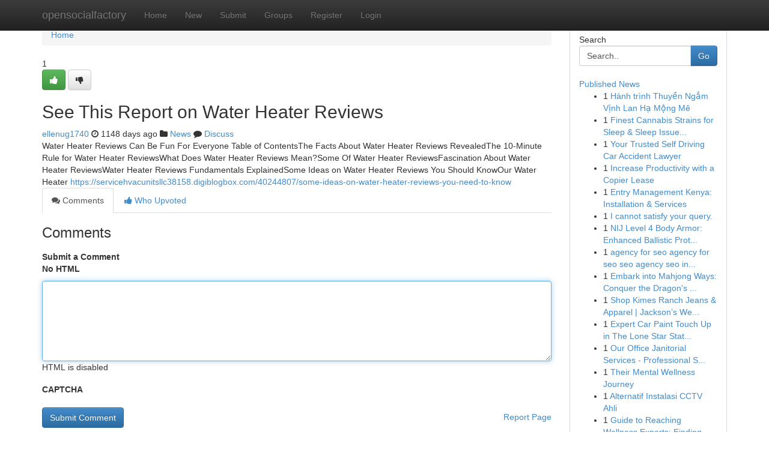

--- FILE ---
content_type: text/html; charset=UTF-8
request_url: https://opensocialfactory.com/story11828856/see-this-report-on-water-heater-reviews
body_size: 5440
content:
<!DOCTYPE html>
<html class="no-js" dir="ltr" xmlns="http://www.w3.org/1999/xhtml" xml:lang="en" lang="en"><head>

<meta http-equiv="Pragma" content="no-cache" />
<meta http-equiv="expires" content="0" />
<meta http-equiv="Content-Type" content="text/html; charset=UTF-8" />	
<title>See This Report on Water Heater Reviews</title>
<link rel="alternate" type="application/rss+xml" title="opensocialfactory.com &raquo; Feeds 1" href="/rssfeeds.php?p=1" />
<link rel="alternate" type="application/rss+xml" title="opensocialfactory.com &raquo; Feeds 2" href="/rssfeeds.php?p=2" />
<link rel="alternate" type="application/rss+xml" title="opensocialfactory.com &raquo; Feeds 3" href="/rssfeeds.php?p=3" />
<link rel="alternate" type="application/rss+xml" title="opensocialfactory.com &raquo; Feeds 4" href="/rssfeeds.php?p=4" />
<link rel="alternate" type="application/rss+xml" title="opensocialfactory.com &raquo; Feeds 5" href="/rssfeeds.php?p=5" />
<link rel="alternate" type="application/rss+xml" title="opensocialfactory.com &raquo; Feeds 6" href="/rssfeeds.php?p=6" />
<link rel="alternate" type="application/rss+xml" title="opensocialfactory.com &raquo; Feeds 7" href="/rssfeeds.php?p=7" />
<link rel="alternate" type="application/rss+xml" title="opensocialfactory.com &raquo; Feeds 8" href="/rssfeeds.php?p=8" />
<link rel="alternate" type="application/rss+xml" title="opensocialfactory.com &raquo; Feeds 9" href="/rssfeeds.php?p=9" />
<link rel="alternate" type="application/rss+xml" title="opensocialfactory.com &raquo; Feeds 10" href="/rssfeeds.php?p=10" />
<meta name="google-site-verification" content="m5VOPfs2gQQcZXCcEfUKlnQfx72o45pLcOl4sIFzzMQ" /><meta name="Language" content="en-us" />
<meta name="viewport" content="width=device-width, initial-scale=1.0">
<meta name="generator" content="Kliqqi" />

          <link rel="stylesheet" type="text/css" href="//netdna.bootstrapcdn.com/bootstrap/3.2.0/css/bootstrap.min.css">
             <link rel="stylesheet" type="text/css" href="https://cdnjs.cloudflare.com/ajax/libs/twitter-bootstrap/3.2.0/css/bootstrap-theme.css">
                <link rel="stylesheet" type="text/css" href="https://cdnjs.cloudflare.com/ajax/libs/font-awesome/4.1.0/css/font-awesome.min.css">
<link rel="stylesheet" type="text/css" href="/templates/bootstrap/css/style.css" media="screen" />

                         <script type="text/javascript" src="https://cdnjs.cloudflare.com/ajax/libs/modernizr/2.6.1/modernizr.min.js"></script>
<script type="text/javascript" src="https://cdnjs.cloudflare.com/ajax/libs/jquery/1.7.2/jquery.min.js"></script>
<style></style>
<link rel="alternate" type="application/rss+xml" title="RSS 2.0" href="/rss"/>
<link rel="icon" href="/favicon.ico" type="image/x-icon"/>
</head>

<body dir="ltr">

<header role="banner" class="navbar navbar-inverse navbar-fixed-top custom_header">
<div class="container">
<div class="navbar-header">
<button data-target=".bs-navbar-collapse" data-toggle="collapse" type="button" class="navbar-toggle">
    <span class="sr-only">Toggle navigation</span>
    <span class="fa fa-ellipsis-v" style="color:white"></span>
</button>
<a class="navbar-brand" href="/">opensocialfactory</a>	
</div>
<span style="display: none;"><a href="/forum">forum</a></span>
<nav role="navigation" class="collapse navbar-collapse bs-navbar-collapse">
<ul class="nav navbar-nav">
<li ><a href="/">Home</a></li>
<li ><a href="/new">New</a></li>
<li ><a href="/submit">Submit</a></li>
                    
<li ><a href="/groups"><span>Groups</span></a></li>
<li ><a href="/register"><span>Register</span></a></li>
<li ><a data-toggle="modal" href="#loginModal">Login</a></li>
</ul>
	

</nav>
</div>
</header>
<!-- START CATEGORIES -->
<div class="subnav" id="categories">
<div class="container">
<ul class="nav nav-pills"><li class="category_item"><a  href="/">Home</a></li></ul>
</div>
</div>
<!-- END CATEGORIES -->
	
<div class="container">
	<section id="maincontent"><div class="row"><div class="col-md-9">

<ul class="breadcrumb">
	<li><a href="/">Home</a></li>
</ul>

<div itemscope itemtype="http://schema.org/Article" class="stories" id="xnews-11828856" >


<div class="story_data">
<div class="votebox votebox-published">

<div itemprop="aggregateRating" itemscope itemtype="http://schema.org/AggregateRating" class="vote">
	<div itemprop="ratingCount" class="votenumber">1</div>
<div id="xvote-3" class="votebutton">
<!-- Already Voted -->
<a class="btn btn-default btn-success linkVote_3" href="/login" title=""><i class="fa fa-white fa-thumbs-up"></i></a>
<!-- Bury It -->
<a class="btn btn-default linkVote_3" href="/login"  title="" ><i class="fa fa-thumbs-down"></i></a>


</div>
</div>
</div>
<div class="title" id="title-3">
<span itemprop="name">

<h2 id="list_title"><span>See This Report on Water Heater Reviews</span></h2></span>	
<span class="subtext">

<span itemprop="author" itemscope itemtype="http://schema.org/Person">
<span itemprop="name">
<a href="/user/ellenug1740" rel="nofollow">ellenug1740</a> 
</span></span>
<i class="fa fa-clock-o"></i>
<span itemprop="datePublished">  1148 days ago</span>

<script>
$(document).ready(function(){
    $("#list_title span").click(function(){
		window.open($("#siteurl").attr('href'), '', '');
    });
});
</script>

<i class="fa fa-folder"></i> 
<a href="/groups">News</a>

<span id="ls_comments_url-3">
	<i class="fa fa-comment"></i> <span id="linksummaryDiscuss"><a href="#discuss" class="comments">Discuss</a>&nbsp;</span>
</span> 





</div>
</div>
<span itemprop="articleBody">
<div class="storycontent">
	
<div class="news-body-text" id="ls_contents-3" dir="ltr">
Water Heater Reviews Can Be Fun For Everyone Table of ContentsThe Facts About Water Heater Reviews RevealedThe 10-Minute Rule for Water Heater ReviewsWhat Does Water Heater Reviews Mean?Some Of Water Heater ReviewsFascination About Water Heater ReviewsWater Heater Reviews Fundamentals ExplainedSome Ideas on Water Heater Reviews You Should KnowOur Water Heater <a id="siteurl" target="_blank" href="https://servicehvacunitsllc38158.digiblogbox.com/40244807/some-ideas-on-water-heater-reviews-you-need-to-know">https://servicehvacunitsllc38158.digiblogbox.com/40244807/some-ideas-on-water-heater-reviews-you-need-to-know</a><div class="clearboth"></div> 
</div>
</div><!-- /.storycontent -->
</span>
</div>

<ul class="nav nav-tabs" id="storytabs">
	<li class="active"><a data-toggle="tab" href="#comments"><i class="fa fa-comments"></i> Comments</a></li>
	<li><a data-toggle="tab" href="#who_voted"><i class="fa fa-thumbs-up"></i> Who Upvoted</a></li>
</ul>


<div id="tabbed" class="tab-content">

<div class="tab-pane fade active in" id="comments" >
<h3>Comments</h3>
<a name="comments" href="#comments"></a>
<ol class="media-list comment-list">

<a name="discuss"></a>
<form action="" method="post" id="thisform" name="mycomment_form">
<div class="form-horizontal">
<fieldset>
<div class="control-group">
<label for="fileInput" class="control-label">Submit a Comment</label>
<div class="controls">

<p class="help-inline"><strong>No HTML  </strong></p>
<textarea autofocus name="comment_content" id="comment_content" class="form-control comment-form" rows="6" /></textarea>
<p class="help-inline">HTML is disabled</p>
</div>
</div>


<script>
var ACPuzzleOptions = {
   theme :  "white",
   lang :  "en"
};
</script>

<div class="control-group">
	<label for="input01" class="control-label">CAPTCHA</label>
	<div class="controls">
	<div id="solvemedia_display">
	<script type="text/javascript" src="https://api.solvemedia.com/papi/challenge.script?k=1G9ho6tcbpytfUxJ0SlrSNt0MjjOB0l2"></script>

	<noscript>
	<iframe src="http://api.solvemedia.com/papi/challenge.noscript?k=1G9ho6tcbpytfUxJ0SlrSNt0MjjOB0l2" height="300" width="500" frameborder="0"></iframe><br/>
	<textarea name="adcopy_challenge" rows="3" cols="40"></textarea>
	<input type="hidden" name="adcopy_response" value="manual_challenge"/>
	</noscript>	
</div>
<br />
</div>
</div>

<div class="form-actions">
	<input type="hidden" name="process" value="newcomment" />
	<input type="hidden" name="randkey" value="75578554" />
	<input type="hidden" name="link_id" value="3" />
	<input type="hidden" name="user_id" value="2" />
	<input type="hidden" name="parrent_comment_id" value="0" />
	<input type="submit" name="submit" value="Submit Comment" class="btn btn-primary" />
	<a href="https://remove.backlinks.live" target="_blank" style="float:right; line-height: 32px;">Report Page</a>
</div>
</fieldset>
</div>
</form>
</ol>
</div>
	
<div class="tab-pane fade" id="who_voted">
<h3>Who Upvoted this Story</h3>
<div class="whovotedwrapper whoupvoted">
<ul>
<li>
<a href="/user/ellenug1740" rel="nofollow" title="ellenug1740" class="avatar-tooltip"><img src="/avatars/Avatar_100.png" alt="" align="top" title="" /></a>
</li>
</ul>
</div>
</div>
</div>
<!-- END CENTER CONTENT -->


</div>

<!-- START RIGHT COLUMN -->
<div class="col-md-3">
<div class="panel panel-default">
<div id="rightcol" class="panel-body">
<!-- START FIRST SIDEBAR -->

<!-- START SEARCH BOX -->
<script type="text/javascript">var some_search='Search..';</script>
<div class="search">
<div class="headline">
<div class="sectiontitle">Search</div>
</div>

<form action="/search" method="get" name="thisform-search" class="form-inline search-form" role="form" id="thisform-search" >

<div class="input-group">

<input type="text" class="form-control" tabindex="20" name="search" id="searchsite" value="Search.." onfocus="if(this.value == some_search) {this.value = '';}" onblur="if (this.value == '') {this.value = some_search;}"/>

<span class="input-group-btn">
<button type="submit" tabindex="21" class="btn btn-primary custom_nav_search_button" />Go</button>
</span>
</div>
</form>

<div style="clear:both;"></div>
<br />
</div>
<!-- END SEARCH BOX -->

<!-- START ABOUT BOX -->

	


<div class="headline">
<div class="sectiontitle"><a href="/">Published News</a></div>
</div>
<div class="boxcontent">
<ul class="sidebar-stories">

<li>
<span class="sidebar-vote-number">1</span>	<span class="sidebar-article"><a href="https://opensocialfactory.com/story24565254/hành-trình-thuyền-ngắm-vịnh-lan-hạ-mộng-mê" class="sidebar-title">H&agrave;nh tr&igrave;nh Thuyền Ngắm Vịnh Lan Hạ Mộng M&ecirc;</a></span>
</li>
<li>
<span class="sidebar-vote-number">1</span>	<span class="sidebar-article"><a href="https://opensocialfactory.com/story24565253/finest-cannabis-strains-for-sleep-sleep-issues-support" class="sidebar-title">Finest Cannabis Strains for Sleep &amp; Sleep Issue...</a></span>
</li>
<li>
<span class="sidebar-vote-number">1</span>	<span class="sidebar-article"><a href="https://opensocialfactory.com/story24565252/your-trusted-self-driving-car-accident-lawyer" class="sidebar-title">Your Trusted Self Driving Car Accident Lawyer</a></span>
</li>
<li>
<span class="sidebar-vote-number">1</span>	<span class="sidebar-article"><a href="https://opensocialfactory.com/story24565251/increase-productivity-with-a-copier-lease" class="sidebar-title">Increase Productivity with a Copier Lease </a></span>
</li>
<li>
<span class="sidebar-vote-number">1</span>	<span class="sidebar-article"><a href="https://opensocialfactory.com/story24565250/entry-management-kenya-installation-services" class="sidebar-title">Entry Management Kenya: Installation &amp; Services</a></span>
</li>
<li>
<span class="sidebar-vote-number">1</span>	<span class="sidebar-article"><a href="https://opensocialfactory.com/story24565249/i-cannot-satisfy-your-query" class="sidebar-title">I cannot satisfy your query. </a></span>
</li>
<li>
<span class="sidebar-vote-number">1</span>	<span class="sidebar-article"><a href="https://opensocialfactory.com/story24565248/nij-level-4-body-armor-enhanced-ballistic-protection" class="sidebar-title">NIJ Level 4 Body Armor: Enhanced Ballistic Prot...</a></span>
</li>
<li>
<span class="sidebar-vote-number">1</span>	<span class="sidebar-article"><a href="https://opensocialfactory.com/story24565247/[base64]" class="sidebar-title">agency for seo agency for seo seo agency seo in...</a></span>
</li>
<li>
<span class="sidebar-vote-number">1</span>	<span class="sidebar-article"><a href="https://opensocialfactory.com/story24565246/embark-into-mahjong-ways-conquer-the-dragon-s-fortune" class="sidebar-title">Embark into Mahjong Ways: Conquer the Dragon&#039;s ...</a></span>
</li>
<li>
<span class="sidebar-vote-number">1</span>	<span class="sidebar-article"><a href="https://opensocialfactory.com/story24565245/shop-kimes-ranch-jeans-apparel-jackson-s-western" class="sidebar-title">Shop Kimes Ranch Jeans &amp; Apparel | Jackson&rsquo;s We...</a></span>
</li>
<li>
<span class="sidebar-vote-number">1</span>	<span class="sidebar-article"><a href="https://opensocialfactory.com/story24565244/expert-car-paint-touch-up-in-the-lone-star-state-texas-collision-centers-solutions-uncovered" class="sidebar-title">Expert Car Paint Touch Up in The Lone Star Stat...</a></span>
</li>
<li>
<span class="sidebar-vote-number">1</span>	<span class="sidebar-article"><a href="https://opensocialfactory.com/story24565243/our-office-janitorial-services-professional-solutions" class="sidebar-title">Our Office Janitorial Services - Professional S...</a></span>
</li>
<li>
<span class="sidebar-vote-number">1</span>	<span class="sidebar-article"><a href="https://opensocialfactory.com/story24565242/their-mental-wellness-journey" class="sidebar-title">Their Mental Wellness Journey </a></span>
</li>
<li>
<span class="sidebar-vote-number">1</span>	<span class="sidebar-article"><a href="https://opensocialfactory.com/story24565241/alternatif-instalasi-cctv-ahli" class="sidebar-title">Alternatif Instalasi CCTV Ahli</a></span>
</li>
<li>
<span class="sidebar-vote-number">1</span>	<span class="sidebar-article"><a href="https://opensocialfactory.com/story24565240/guide-to-reaching-wellness-experts-finding-the-right-wellness-guidance" class="sidebar-title">Guide to Reaching Wellness Experts: Finding the...</a></span>
</li>

</ul>
</div>

<!-- END SECOND SIDEBAR -->
</div>
</div>
</div>
<!-- END RIGHT COLUMN -->
</div></section>
<hr>

<!--googleoff: all-->
<footer class="footer">
<div id="footer">
<span class="subtext"> Copyright &copy; 2026 | <a href="/search">Advanced Search</a> 
| <a href="/">Live</a>
| <a href="/">Tag Cloud</a>
| <a href="/">Top Users</a>
| Made with <a href="#" rel="nofollow" target="_blank">Kliqqi CMS</a> 
| <a href="/rssfeeds.php?p=1">All RSS Feeds</a> 
</span>
</div>
</footer>
<!--googleon: all-->


</div>
	
<!-- START UP/DOWN VOTING JAVASCRIPT -->
	
<script>
var my_base_url='http://opensocialfactory.com';
var my_kliqqi_base='';
var anonymous_vote = false;
var Voting_Method = '1';
var KLIQQI_Visual_Vote_Cast = "Voted";
var KLIQQI_Visual_Vote_Report = "Buried";
var KLIQQI_Visual_Vote_For_It = "Vote";
var KLIQQI_Visual_Comment_ThankYou_Rating = "Thank you for rating this comment.";


</script>
<!-- END UP/DOWN VOTING JAVASCRIPT -->


<script type="text/javascript" src="https://cdnjs.cloudflare.com/ajax/libs/jqueryui/1.8.23/jquery-ui.min.js"></script>
<link href="https://cdnjs.cloudflare.com/ajax/libs/jqueryui/1.8.23/themes/base/jquery-ui.css" media="all" rel="stylesheet" type="text/css" />




             <script type="text/javascript" src="https://cdnjs.cloudflare.com/ajax/libs/twitter-bootstrap/3.2.0/js/bootstrap.min.js"></script>

<!-- Login Modal -->
<div class="modal fade" id="loginModal" tabindex="-1" role="dialog">
<div class="modal-dialog">
<div class="modal-content">
<div class="modal-header">
<button type="button" class="close" data-dismiss="modal" aria-hidden="true">&times;</button>
<h4 class="modal-title">Login</h4>
</div>
<div class="modal-body">
<div class="control-group">
<form id="signin" action="/login?return=/story11828856/see-this-report-on-water-heater-reviews" method="post">

<div style="login_modal_username">
	<label for="username">Username/Email</label><input id="username" name="username" class="form-control" value="" title="username" tabindex="1" type="text">
</div>
<div class="login_modal_password">
	<label for="password">Password</label><input id="password" name="password" class="form-control" value="" title="password" tabindex="2" type="password">
</div>
<div class="login_modal_remember">
<div class="login_modal_remember_checkbox">
	<input id="remember" style="float:left;margin-right:5px;" name="persistent" value="1" tabindex="3" type="checkbox">
</div>
<div class="login_modal_remember_label">
	<label for="remember" style="">Remember</label>
</div>
<div style="clear:both;"></div>
</div>
<div class="login_modal_login">
	<input type="hidden" name="processlogin" value="1"/>
	<input type="hidden" name="return" value=""/>
	<input class="btn btn-primary col-md-12" id="signin_submit" value="Sign In" tabindex="4" type="submit">
</div>
    
<hr class="soften" id="login_modal_spacer" />
	<div class="login_modal_forgot"><a class="btn btn-default col-md-12" id="forgot_password_link" href="/login">Forgotten Password?</a></div>
	<div class="clearboth"></div>
</form>
</div>
</div>
</div>
</div>
</div>

<script>$('.avatar-tooltip').tooltip()</script>
<script defer src="https://static.cloudflareinsights.com/beacon.min.js/vcd15cbe7772f49c399c6a5babf22c1241717689176015" integrity="sha512-ZpsOmlRQV6y907TI0dKBHq9Md29nnaEIPlkf84rnaERnq6zvWvPUqr2ft8M1aS28oN72PdrCzSjY4U6VaAw1EQ==" data-cf-beacon='{"version":"2024.11.0","token":"3ee6ef530666450f8df3eb39b9ca18ce","r":1,"server_timing":{"name":{"cfCacheStatus":true,"cfEdge":true,"cfExtPri":true,"cfL4":true,"cfOrigin":true,"cfSpeedBrain":true},"location_startswith":null}}' crossorigin="anonymous"></script>
</body>
</html>
